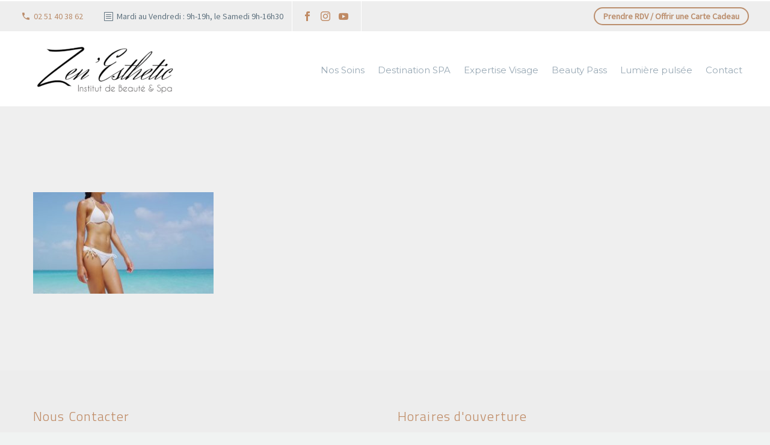

--- FILE ---
content_type: text/html; charset=UTF-8
request_url: https://institut-zen-esthetic.fr/decouvrez-lunivers-marin-de-phytoceane-video-institutionnelle-plongez-dans-l/decouvrez-lunivers-marin-de-phytoceane-video-institutionnelle-plongez-dans-l-jpg/
body_size: 9316
content:

<!DOCTYPE html>
<!--[if IE 7]>
<html class="ie ie7" lang="fr-FR" xmlns:og="http://ogp.me/ns#" xmlns:fb="http://ogp.me/ns/fb#">
<![endif]-->
<!--[if IE 8]>
<html class="ie ie8" lang="fr-FR" xmlns:og="http://ogp.me/ns#" xmlns:fb="http://ogp.me/ns/fb#">
<![endif]-->
<!--[if !(IE 7) | !(IE 8) ]><!-->
<html lang="fr-FR" xmlns:og="http://ogp.me/ns#" xmlns:fb="http://ogp.me/ns/fb#">
<!--<![endif]-->
<head>
    <meta name="theme-color" content="#ccc">
	<meta charset="UTF-8">
	<meta name="viewport" content="width=device-width, initial-scale=1.0" />
	<link rel="profile" href="https://gmpg.org/xfn/11">
	<link rel="pingback" href="https://institut-zen-esthetic.fr/xmlrpc.php">
	<meta name='robots' content='index, follow, max-image-preview:large, max-snippet:-1, max-video-preview:-1' />
<link rel="dns-prefetch" href="//tarteaucitron.io"><link rel="preconnect" href="https://tarteaucitron.io" crossorigin=""><!--cloudflare-no-transform--><script type="text/javascript" src="https://tarteaucitron.io/load.js?domain=institut-zen-esthetic.fr&uuid=2ba630449f3ba37af3eb3e701b2f7884bb39ab3a"></script>
	<!-- This site is optimized with the Yoast SEO plugin v19.4 - https://yoast.com/wordpress/plugins/seo/ -->
	<title>decouvrez-lunivers-marin-de-phytoceane-video-institutionnelle-plongez-dans-l.jpg - Institut Zen&#039;Esthétic- Institut de Beauté la Mothe-Achard, Vendée 85</title>
	<link rel="canonical" href="https://institut-zen-esthetic.fr/wp-content/uploads/2018/09/decouvrez-lunivers-marin-de-phytoceane-video-institutionnelle-plongez-dans-l.jpg" />
	<meta property="og:locale" content="fr_FR" />
	<meta property="og:type" content="article" />
	<meta property="og:title" content="decouvrez-lunivers-marin-de-phytoceane-video-institutionnelle-plongez-dans-l.jpg - Institut Zen&#039;Esthétic- Institut de Beauté la Mothe-Achard, Vendée 85" />
	<meta property="og:url" content="https://institut-zen-esthetic.fr/wp-content/uploads/2018/09/decouvrez-lunivers-marin-de-phytoceane-video-institutionnelle-plongez-dans-l.jpg" />
	<meta property="og:site_name" content="Institut Zen&#039;Esthétic- Institut de Beauté la Mothe-Achard, Vendée 85" />
	<meta property="og:image" content="https://institut-zen-esthetic.fr/wp-content/uploads/2018/09/decouvrez-lunivers-marin-de-phytoceane-video-institutionnelle-plongez-dans-l.jpg" />
	<meta property="og:image:width" content="720" />
	<meta property="og:image:height" content="405" />
	<meta property="og:image:type" content="image/jpeg" />
	<meta name="twitter:card" content="summary" />
	<script type="application/ld+json" class="yoast-schema-graph">{"@context":"https://schema.org","@graph":[{"@type":"WebSite","@id":"https://institut-zen-esthetic.fr/#website","url":"https://institut-zen-esthetic.fr/","name":"Institut Zen&#039;Esthétic- Institut de Beauté la Mothe-Achard, Vendée 85","description":"Institut Zen&#039;Esthétic-Institut de beauté et de remise en forme à la Mothe-Achard en Vendée. Cinq mondes et Phytocéane.Soins corps, soins visages, épilations","potentialAction":[{"@type":"SearchAction","target":{"@type":"EntryPoint","urlTemplate":"https://institut-zen-esthetic.fr/?s={search_term_string}"},"query-input":"required name=search_term_string"}],"inLanguage":"fr-FR"},{"@type":"ImageObject","inLanguage":"fr-FR","@id":"https://institut-zen-esthetic.fr/wp-content/uploads/2018/09/decouvrez-lunivers-marin-de-phytoceane-video-institutionnelle-plongez-dans-l.jpg#primaryimage","url":"https://institut-zen-esthetic.fr/wp-content/uploads/2018/09/decouvrez-lunivers-marin-de-phytoceane-video-institutionnelle-plongez-dans-l.jpg","contentUrl":"https://institut-zen-esthetic.fr/wp-content/uploads/2018/09/decouvrez-lunivers-marin-de-phytoceane-video-institutionnelle-plongez-dans-l.jpg","width":720,"height":405},{"@type":"WebPage","@id":"https://institut-zen-esthetic.fr/wp-content/uploads/2018/09/decouvrez-lunivers-marin-de-phytoceane-video-institutionnelle-plongez-dans-l.jpg","url":"https://institut-zen-esthetic.fr/wp-content/uploads/2018/09/decouvrez-lunivers-marin-de-phytoceane-video-institutionnelle-plongez-dans-l.jpg","name":"decouvrez-lunivers-marin-de-phytoceane-video-institutionnelle-plongez-dans-l.jpg - Institut Zen&#039;Esthétic- Institut de Beauté la Mothe-Achard, Vendée 85","isPartOf":{"@id":"https://institut-zen-esthetic.fr/#website"},"primaryImageOfPage":{"@id":"https://institut-zen-esthetic.fr/wp-content/uploads/2018/09/decouvrez-lunivers-marin-de-phytoceane-video-institutionnelle-plongez-dans-l.jpg#primaryimage"},"image":{"@id":"https://institut-zen-esthetic.fr/wp-content/uploads/2018/09/decouvrez-lunivers-marin-de-phytoceane-video-institutionnelle-plongez-dans-l.jpg#primaryimage"},"thumbnailUrl":"https://institut-zen-esthetic.fr/wp-content/uploads/2018/09/decouvrez-lunivers-marin-de-phytoceane-video-institutionnelle-plongez-dans-l.jpg","datePublished":"2018-09-06T09:06:22+00:00","dateModified":"2018-09-06T09:06:22+00:00","breadcrumb":{"@id":"https://institut-zen-esthetic.fr/wp-content/uploads/2018/09/decouvrez-lunivers-marin-de-phytoceane-video-institutionnelle-plongez-dans-l.jpg#breadcrumb"},"inLanguage":"fr-FR","potentialAction":[{"@type":"ReadAction","target":["https://institut-zen-esthetic.fr/wp-content/uploads/2018/09/decouvrez-lunivers-marin-de-phytoceane-video-institutionnelle-plongez-dans-l.jpg"]}]},{"@type":"BreadcrumbList","@id":"https://institut-zen-esthetic.fr/wp-content/uploads/2018/09/decouvrez-lunivers-marin-de-phytoceane-video-institutionnelle-plongez-dans-l.jpg#breadcrumb","itemListElement":[{"@type":"ListItem","position":1,"name":"Accueil","item":"https://institut-zen-esthetic.fr/"},{"@type":"ListItem","position":2,"name":"Découvrez l’univers marin de Phytocéane.[VIDEO INSTITUTIONNELLE] Plongez dans l&#8230;","item":"https://institut-zen-esthetic.fr/decouvrez-lunivers-marin-de-phytoceane-video-institutionnelle-plongez-dans-l/"},{"@type":"ListItem","position":3,"name":"decouvrez-lunivers-marin-de-phytoceane-video-institutionnelle-plongez-dans-l.jpg"}]}]}</script>
	<!-- / Yoast SEO plugin. -->


<link rel='dns-prefetch' href='//fonts.googleapis.com' />
<link rel='dns-prefetch' href='//s.w.org' />
<link rel="alternate" type="application/rss+xml" title="Institut Zen&#039;Esthétic- Institut de Beauté la Mothe-Achard, Vendée 85 &raquo; Flux" href="https://institut-zen-esthetic.fr/feed/" />
<link rel='stylesheet' id='dashicons-css'  href='https://institut-zen-esthetic.fr/wp-includes/css/dashicons.min.css?ver=1cdb3e' type='text/css' media='all' />
<link rel='stylesheet' id='menu-icons-extra-css'  href='https://institut-zen-esthetic.fr/wp-content/plugins/menu-icons/css/extra.min.css?ver=0.13.20' type='text/css' media='all' />
<link rel='stylesheet' id='thegem-preloader-css'  href='https://institut-zen-esthetic.fr/wp-content/themes/thegem/css/thegem-preloader.css?ver=1cdb3e' type='text/css' media='all' />
<style id='thegem-preloader-inline-css' type='text/css'>

		body:not(.compose-mode) .gem-icon .gem-icon-half-1,
		body:not(.compose-mode) .gem-icon .gem-icon-half-2 {
			opacity: 0 !important;
			}
</style>
<link rel='stylesheet' id='thegem-reset-css'  href='https://institut-zen-esthetic.fr/wp-content/themes/thegem/css/thegem-reset.css?ver=1cdb3e' type='text/css' media='all' />
<style id='thegem-reset-inline-css' type='text/css'>

		.fullwidth-block {
			-webkit-transform: translate3d(0, 0, 0);
			-moz-transform: translate3d(0, 0, 0);
			-ms-transform: translate3d(0, 0, 0);
			transform: translate3d(0, 0, 0);
		}
</style>
<link rel='stylesheet' id='thegem-grid-css'  href='https://institut-zen-esthetic.fr/wp-content/themes/thegem/css/thegem-grid.css?ver=1cdb3e' type='text/css' media='all' />
<link rel='stylesheet' id='thegem-style-css'  href='https://institut-zen-esthetic.fr/wp-content/themes/thegem/style.css?ver=1cdb3e' type='text/css' media='all' />
<link rel='stylesheet' id='thegem-header-css'  href='https://institut-zen-esthetic.fr/wp-content/themes/thegem/css/thegem-header.css?ver=1cdb3e' type='text/css' media='all' />
<link rel='stylesheet' id='thegem-widgets-css'  href='https://institut-zen-esthetic.fr/wp-content/themes/thegem/css/thegem-widgets.css?ver=1cdb3e' type='text/css' media='all' />
<link rel='stylesheet' id='thegem-new-css-css'  href='https://institut-zen-esthetic.fr/wp-content/themes/thegem/css/thegem-new-css.css?ver=1cdb3e' type='text/css' media='all' />
<link rel='stylesheet' id='perevazka-css-css-css'  href='https://institut-zen-esthetic.fr/wp-content/themes/thegem/css/thegem-perevazka-css.css?ver=1cdb3e' type='text/css' media='all' />
<link rel='stylesheet' id='thegem-google-fonts-css'  href='//fonts.googleapis.com/css?family=Montserrat%3A700%2C300%2Cregular%7CSource+Sans+Pro%3Aregular%2C300%7CTitillium+Web%3A300&#038;subset=latin%2Clatin-ext%2Cvietnamese%2Cgreek-ext%2Ccyrillic-ext%2Ccyrillic%2Cgreek&#038;ver=1cdb3e' type='text/css' media='all' />
<link rel='stylesheet' id='thegem-custom-css'  href='https://institut-zen-esthetic.fr/wp-content/themes/thegem/css/custom.css?ver=1cdb3e' type='text/css' media='all' />
<link rel='stylesheet' id='js_composer_front-css'  href='https://institut-zen-esthetic.fr/wp-content/plugins/js_composer/assets/css/js_composer.min.css?ver=5.4.4' type='text/css' media='all' />
<link rel='stylesheet' id='thegem-additional-blog-1-css'  href='https://institut-zen-esthetic.fr/wp-content/themes/thegem/css/thegem-additional-blog-1.css?ver=1cdb3e' type='text/css' media='all' />
<link rel='stylesheet' id='thegem-hovers-css'  href='https://institut-zen-esthetic.fr/wp-content/themes/thegem/css/thegem-hovers.css?ver=1cdb3e' type='text/css' media='all' />
<link rel='stylesheet' id='thegem-lazy-loading-animations-css'  href='https://institut-zen-esthetic.fr/wp-content/themes/thegem/css/thegem-lazy-loading-animations.css?ver=1cdb3e' type='text/css' media='all' />
<link rel='stylesheet' id='jquery-fancybox-css'  href='https://institut-zen-esthetic.fr/wp-content/themes/thegem/js/fancyBox/jquery.fancybox.min.css?ver=1cdb3e' type='text/css' media='all' />
<link rel='stylesheet' id='thegem-vc_elements-css'  href='https://institut-zen-esthetic.fr/wp-content/themes/thegem/css/thegem-vc_elements.css?ver=1cdb3e' type='text/css' media='all' />
<link rel='stylesheet' id='essential-grid-plugin-settings-css'  href='https://institut-zen-esthetic.fr/wp-content/plugins/essential-grid/public/assets/css/settings.css?ver=2.1.0.2' type='text/css' media='all' />
<link rel='stylesheet' id='tp-open-sans-css'  href='https://fonts.googleapis.com/css?family=Open+Sans%3A300%2C400%2C600%2C700%2C800&#038;ver=1cdb3e' type='text/css' media='all' />
<link rel='stylesheet' id='tp-raleway-css'  href='https://fonts.googleapis.com/css?family=Raleway%3A100%2C200%2C300%2C400%2C500%2C600%2C700%2C800%2C900&#038;ver=1cdb3e' type='text/css' media='all' />
<link rel='stylesheet' id='tp-droid-serif-css'  href='https://fonts.googleapis.com/css?family=Droid+Serif%3A400%2C700&#038;ver=1cdb3e' type='text/css' media='all' />
<script type='text/javascript' id='thegem-settings-init-js-extra'>
/* <![CDATA[ */
var gemSettings = {"isTouch":"","forcedLasyDisabled":"","tabletPortrait":"1","tabletLandscape":"","topAreaMobileDisable":"","parallaxDisabled":"","fillTopArea":"","themePath":"https:\/\/institut-zen-esthetic.fr\/wp-content\/themes\/thegem","rootUrl":"https:\/\/institut-zen-esthetic.fr","mobileEffectsEnabled":"","isRTL":""};
/* ]]> */
</script>
<script type='text/javascript' src='https://institut-zen-esthetic.fr/wp-content/themes/thegem/js/thegem-settings-init.js?ver=1cdb3e' id='thegem-settings-init-js'></script>
<script type='text/javascript' src='https://institut-zen-esthetic.fr/wp-content/themes/thegem/js/thegem-fullwidth-loader.js?ver=1cdb3e' id='thegem-fullwidth-optimizer-js'></script>
<!--[if lt IE 9]>
<script type='text/javascript' src='https://institut-zen-esthetic.fr/wp-content/themes/thegem/js/html5.js?ver=3.7.3' id='html5-js'></script>
<![endif]-->
<script type='text/javascript' src='https://institut-zen-esthetic.fr/wp-includes/js/jquery/jquery.min.js?ver=3.6.0' id='jquery-core-js'></script>
<script type='text/javascript' src='https://institut-zen-esthetic.fr/wp-includes/js/jquery/jquery-migrate.min.js?ver=3.3.2' id='jquery-migrate-js'></script>
<link rel="https://api.w.org/" href="https://institut-zen-esthetic.fr/wp-json/" /><link rel="alternate" type="application/json" href="https://institut-zen-esthetic.fr/wp-json/wp/v2/media/28511" /><link rel="EditURI" type="application/rsd+xml" title="RSD" href="https://institut-zen-esthetic.fr/xmlrpc.php?rsd" />
<link rel="wlwmanifest" type="application/wlwmanifest+xml" href="https://institut-zen-esthetic.fr/wp-includes/wlwmanifest.xml" /> 

<link rel='shortlink' href='https://institut-zen-esthetic.fr/?p=28511' />
<link rel="alternate" type="application/json+oembed" href="https://institut-zen-esthetic.fr/wp-json/oembed/1.0/embed?url=https%3A%2F%2Finstitut-zen-esthetic.fr%2Fdecouvrez-lunivers-marin-de-phytoceane-video-institutionnelle-plongez-dans-l%2Fdecouvrez-lunivers-marin-de-phytoceane-video-institutionnelle-plongez-dans-l-jpg%2F" />
<link rel="alternate" type="text/xml+oembed" href="https://institut-zen-esthetic.fr/wp-json/oembed/1.0/embed?url=https%3A%2F%2Finstitut-zen-esthetic.fr%2Fdecouvrez-lunivers-marin-de-phytoceane-video-institutionnelle-plongez-dans-l%2Fdecouvrez-lunivers-marin-de-phytoceane-video-institutionnelle-plongez-dans-l-jpg%2F&#038;format=xml" />
<!-- analytics-code google analytics tracking code --><script>
	(function(i,s,o,g,r,a,m){i['GoogleAnalyticsObject']=r;i[r]=i[r]||function(){
			(i[r].q=i[r].q||[]).push(arguments)},i[r].l=1*new Date();a=s.createElement(o),
		m=s.getElementsByTagName(o)[0];a.async=1;a.src=g;m.parentNode.insertBefore(a,m)
	})(window,document,'script','//www.google-analytics.com/analytics.js','ga');

	ga('create', 'UA-108897082-1', 'auto');
	ga('send', 'pageview');

</script><!--  --><script type="text/javascript">
(function(url){
	if(/(?:Chrome\/26\.0\.1410\.63 Safari\/537\.31|WordfenceTestMonBot)/.test(navigator.userAgent)){ return; }
	var addEvent = function(evt, handler) {
		if (window.addEventListener) {
			document.addEventListener(evt, handler, false);
		} else if (window.attachEvent) {
			document.attachEvent('on' + evt, handler);
		}
	};
	var removeEvent = function(evt, handler) {
		if (window.removeEventListener) {
			document.removeEventListener(evt, handler, false);
		} else if (window.detachEvent) {
			document.detachEvent('on' + evt, handler);
		}
	};
	var evts = 'contextmenu dblclick drag dragend dragenter dragleave dragover dragstart drop keydown keypress keyup mousedown mousemove mouseout mouseover mouseup mousewheel scroll'.split(' ');
	var logHuman = function() {
		if (window.wfLogHumanRan) { return; }
		window.wfLogHumanRan = true;
		var wfscr = document.createElement('script');
		wfscr.type = 'text/javascript';
		wfscr.async = true;
		wfscr.src = url + '&r=' + Math.random();
		(document.getElementsByTagName('head')[0]||document.getElementsByTagName('body')[0]).appendChild(wfscr);
		for (var i = 0; i < evts.length; i++) {
			removeEvent(evts[i], logHuman);
		}
	};
	for (var i = 0; i < evts.length; i++) {
		addEvent(evts[i], logHuman);
	}
})('//institut-zen-esthetic.fr/?wordfence_lh=1&hid=6ABB43BD8C8259E95AA28CB878261151');
</script><meta name="generator" content="Powered by WPBakery Page Builder - drag and drop page builder for WordPress."/>
<!--[if lte IE 9]><link rel="stylesheet" type="text/css" href="https://institut-zen-esthetic.fr/wp-content/plugins/js_composer/assets/css/vc_lte_ie9.min.css" media="screen"><![endif]--><!-- Tracking code easily added by NK Google Analytics -->
<!-- Global site tag (gtag.js) - Google Analytics --><script async src="https://www.googletagmanager.com/gtag/js?id=G-89W7251PV0"></script><script>  window.dataLayer = window.dataLayer || [];  function gtag(){dataLayer.push(arguments);}  gtag('js', new Date());  gtag('config', 'G-89W7251PV0');</script><meta name="generator" content="Powered by Slider Revolution 6.5.8 - responsive, Mobile-Friendly Slider Plugin for WordPress with comfortable drag and drop interface." />
<link rel="icon" href="https://zen-esthetic.fr/wp-content/uploads/2017/10/fav.png" sizes="32x32" />
<link rel="icon" href="https://zen-esthetic.fr/wp-content/uploads/2017/10/fav.png" sizes="192x192" />
<link rel="apple-touch-icon" href="https://zen-esthetic.fr/wp-content/uploads/2017/10/fav.png" />
<meta name="msapplication-TileImage" content="http://zen-esthetic.fr/wp-content/uploads/2017/10/fav.png" />
<script type="text/javascript">function setREVStartSize(e){
			//window.requestAnimationFrame(function() {				 
				window.RSIW = window.RSIW===undefined ? window.innerWidth : window.RSIW;	
				window.RSIH = window.RSIH===undefined ? window.innerHeight : window.RSIH;	
				try {								
					var pw = document.getElementById(e.c).parentNode.offsetWidth,
						newh;
					pw = pw===0 || isNaN(pw) ? window.RSIW : pw;
					e.tabw = e.tabw===undefined ? 0 : parseInt(e.tabw);
					e.thumbw = e.thumbw===undefined ? 0 : parseInt(e.thumbw);
					e.tabh = e.tabh===undefined ? 0 : parseInt(e.tabh);
					e.thumbh = e.thumbh===undefined ? 0 : parseInt(e.thumbh);
					e.tabhide = e.tabhide===undefined ? 0 : parseInt(e.tabhide);
					e.thumbhide = e.thumbhide===undefined ? 0 : parseInt(e.thumbhide);
					e.mh = e.mh===undefined || e.mh=="" || e.mh==="auto" ? 0 : parseInt(e.mh,0);		
					if(e.layout==="fullscreen" || e.l==="fullscreen") 						
						newh = Math.max(e.mh,window.RSIH);					
					else{					
						e.gw = Array.isArray(e.gw) ? e.gw : [e.gw];
						for (var i in e.rl) if (e.gw[i]===undefined || e.gw[i]===0) e.gw[i] = e.gw[i-1];					
						e.gh = e.el===undefined || e.el==="" || (Array.isArray(e.el) && e.el.length==0)? e.gh : e.el;
						e.gh = Array.isArray(e.gh) ? e.gh : [e.gh];
						for (var i in e.rl) if (e.gh[i]===undefined || e.gh[i]===0) e.gh[i] = e.gh[i-1];
											
						var nl = new Array(e.rl.length),
							ix = 0,						
							sl;					
						e.tabw = e.tabhide>=pw ? 0 : e.tabw;
						e.thumbw = e.thumbhide>=pw ? 0 : e.thumbw;
						e.tabh = e.tabhide>=pw ? 0 : e.tabh;
						e.thumbh = e.thumbhide>=pw ? 0 : e.thumbh;					
						for (var i in e.rl) nl[i] = e.rl[i]<window.RSIW ? 0 : e.rl[i];
						sl = nl[0];									
						for (var i in nl) if (sl>nl[i] && nl[i]>0) { sl = nl[i]; ix=i;}															
						var m = pw>(e.gw[ix]+e.tabw+e.thumbw) ? 1 : (pw-(e.tabw+e.thumbw)) / (e.gw[ix]);					
						newh =  (e.gh[ix] * m) + (e.tabh + e.thumbh);
					}
					var el = document.getElementById(e.c);
					if (el!==null && el) el.style.height = newh+"px";					
					el = document.getElementById(e.c+"_wrapper");
					if (el!==null && el) {
						el.style.height = newh+"px";
						el.style.display = "block";
					}
				} catch(e){
					console.log("Failure at Presize of Slider:" + e)
				}					   
			//});
		  };</script>
		<style type="text/css" id="wp-custom-css">
			@import url(https://fonts.googleapis.com/css?family=Herr+Von+Muellerhoff);
.custom-font .title-h1 {
font-family: 'Herr Von Muellerhoff', cursive !important;
    text-transform: none;
    font-weight: 400;
    letter-spacing: 0;
       line-height:80px;
}
.ff-stream {
	background: none !important;}
.top-area-menu .nav-menu > li {

    margin-left: 20px;
}
.gem-list.gem-list-color-7 > ul > li:before {
    color: #8a2d68;
}

h5, .title-h5 {
    text-transform: none;
  
}

blockquote.alignleft, .wp-caption.alignleft, img.alignleft {
    margin: 0;
}


h6, .title-h6 {
    text-transform: none;
  
}
img.attachment-woocommerce_thumbnail.size-woocommerce_thumbnail {
    max-width: 200px;
    MAX-HEIGHT: 200px;
}
li.menu-item.menu-item-cart {
    display: none!important;
}
i._mi.dashicons.dashicons-admin-users {
    display: none;
}		</style>
		<noscript><style type="text/css"> .wpb_animate_when_almost_visible { opacity: 1; }</style></noscript>
</head>


<body data-rsssl=1 class="attachment attachment-template-default single single-attachment postid-28511 attachmentid-28511 attachment-jpeg wpb-js-composer js-comp-ver-5.4.4 vc_responsive">




<div id="page" class="layout-fullwidth header-style-4">

			<a href="#page" class="scroll-top-button"></a>
	
	
					<div id="top-area" class="top-area top-area-style-default top-area-alignment-justified">
	<div class="container">
		<div class="top-area-items inline-inside">
							<div class="top-area-block top-area-contacts"><div class="gem-contacts inline-inside"><div class="gem-contacts-item gem-contacts-phone">02 51 40 38 62</div><div class="gem-contacts-item gem-contacts-fax">Mardi au Vendredi : 9h-19h, le Samedi 9h-16h30</div></div></div>
										<div class="top-area-block top-area-socials socials-colored-hover">	<div class="socials inline-inside">
									<a class="socials-item" href="https://www.facebook.com/Zen-Esthetic-733117523399915/" target="_blank" title="facebook"><i class="socials-item-icon facebook "></i></a>
																						<a class="socials-item" href="https://www.instagram.com/explore/locations/733117523399915/zen-esthetic?hl=fr" target="_blank" title="instagram"><i class="socials-item-icon instagram "></i></a>
																																					<a class="socials-item" href="https://www.youtube.com/channel/UCAUFa9rMqkEE1L7L3p6ddCw" target="_blank" title="youtube"><i class="socials-item-icon youtube "></i></a>
													</div>
</div>
										<div class="top-area-block top-area-menu">
											<nav id="top-area-menu">
													</nav>
																<div class="top-area-button"><div class="gem-button-container gem-button-position-inline"><a class="gem-button gem-button-size-tiny gem-button-style-flat gem-button-text-weight-normal gem-button-no-uppercase" style="border-radius: 3px;" onmouseleave="" onmouseenter="" href="https://www.planity.com/zen-esthetic-85150-les-achards" target="_self">Prendre RDV / Offrir une Carte Cadeau</a></div> </div>
									</div>
					</div>
	</div>
</div>		
		<div id="site-header-wrapper"  class=" " >

			
			
			<header id="site-header" class="site-header animated-header mobile-menu-layout-default" role="banner">
								
								<div class="container">
					<div class="header-main logo-position-left header-layout-default header-style-4">
													<div class="site-title">
								<div class="site-logo"  style="width:240px;">
	<a href="https://institut-zen-esthetic.fr/" rel="home">
					<span class="logo"><img src="https://institut-zen-esthetic.fr/wp-content/uploads/thegem-logos/logo_5bba0491a24b209616f49f4ccdb31ded_1x.png" srcset="https://institut-zen-esthetic.fr/wp-content/uploads/thegem-logos/logo_5bba0491a24b209616f49f4ccdb31ded_1x.png 1x,https://institut-zen-esthetic.fr/wp-content/uploads/thegem-logos/logo_5bba0491a24b209616f49f4ccdb31ded_2x.png 2x,https://institut-zen-esthetic.fr/wp-content/uploads/thegem-logos/logo_5bba0491a24b209616f49f4ccdb31ded_3x.png 3x" alt="Institut Zen&#039;Esthétic- Institut de Beauté la Mothe-Achard, Vendée 85" style="width:240px;" class="default"/><img src="https://institut-zen-esthetic.fr/wp-content/uploads/thegem-logos/logo_a98844de89fd2f2439bd09217d6c2999_1x.png" srcset="https://institut-zen-esthetic.fr/wp-content/uploads/thegem-logos/logo_a98844de89fd2f2439bd09217d6c2999_1x.png 1x,https://institut-zen-esthetic.fr/wp-content/uploads/thegem-logos/logo_a98844de89fd2f2439bd09217d6c2999_2x.png 2x,https://institut-zen-esthetic.fr/wp-content/uploads/thegem-logos/logo_a98844de89fd2f2439bd09217d6c2999_3x.png 3x" alt="Institut Zen&#039;Esthétic- Institut de Beauté la Mothe-Achard, Vendée 85" style="width:150px;" class="small"/></span>
			</a>
</div>
							</div>
																								<nav id="primary-navigation" class="site-navigation primary-navigation" role="navigation">
										<button class="menu-toggle dl-trigger">Primary Menu<span class="menu-line-1"></span><span class="menu-line-2"></span><span class="menu-line-3"></span></button>										<ul id="primary-menu" class="nav-menu styled no-responsive dl-menu"><li id="menu-item-26719" class="menu-item menu-item-type-post_type menu-item-object-page menu-item-has-children menu-item-parent menu-item-26719 megamenu-first-element"><a href="https://institut-zen-esthetic.fr/nos-soins/">Nos Soins</a><span class="menu-item-parent-toggle"></span>
<ul class="sub-menu styled dl-submenu">
	<li id="menu-item-26759" class="menu-item menu-item-type-post_type menu-item-object-page menu-item-has-children menu-item-parent menu-item-26759 megamenu-first-element"><a href="https://institut-zen-esthetic.fr/beaute-du-visage/">Beauté du visage</a><span class="menu-item-parent-toggle"></span>
	<ul class="sub-menu styled dl-submenu">
		<li id="menu-item-26720" class="menu-item menu-item-type-post_type menu-item-object-page menu-item-26720 megamenu-first-element"><a href="https://institut-zen-esthetic.fr/beaute-du-visage-cinq-mondes/">Beauté du visage Cinq Mondes</a></li>
		<li id="menu-item-26748" class="menu-item menu-item-type-post_type menu-item-object-page menu-item-26748 megamenu-first-element"><a href="https://institut-zen-esthetic.fr/beaute-du-visage-phytoceane/">Beauté du visage Phytocéane</a></li>
	</ul>
</li>
	<li id="menu-item-26779" class="menu-item menu-item-type-post_type menu-item-object-page menu-item-26779 megamenu-first-element"><a href="https://institut-zen-esthetic.fr/beaute-du-corps/">Beauté du Corps</a></li>
	<li id="menu-item-26832" class="menu-item menu-item-type-post_type menu-item-object-page menu-item-26832 megamenu-first-element"><a href="https://institut-zen-esthetic.fr/detente-et-bien-etre-2/">Détente et Bien-être</a></li>
	<li id="menu-item-26844" class="menu-item menu-item-type-post_type menu-item-object-page menu-item-26844 megamenu-first-element"><a href="https://institut-zen-esthetic.fr/rituels/">Rituels Zen</a></li>
	<li id="menu-item-26855" class="menu-item menu-item-type-post_type menu-item-object-page menu-item-26855 megamenu-first-element"><a href="https://institut-zen-esthetic.fr/mains-et-pieds/">Beauté des Mains &#038; des Pieds</a></li>
	<li id="menu-item-26873" class="menu-item menu-item-type-post_type menu-item-object-page menu-item-26873 megamenu-first-element"><a href="https://institut-zen-esthetic.fr/epilations/">Épilations</a></li>
	<li id="menu-item-26887" class="menu-item menu-item-type-post_type menu-item-object-page menu-item-26887 megamenu-first-element"><a href="https://institut-zen-esthetic.fr/maquillage/">Maquillage</a></li>
</ul>
</li>
<li id="menu-item-30091" class="menu-item menu-item-type-post_type menu-item-object-page menu-item-30091 megamenu-first-element"><a href="https://institut-zen-esthetic.fr/destination-spa/">Destination SPA</a></li>
<li id="menu-item-30090" class="menu-item menu-item-type-post_type menu-item-object-page menu-item-30090 megamenu-first-element"><a href="https://institut-zen-esthetic.fr/expertise-visage/">Expertise Visage</a></li>
<li id="menu-item-30092" class="menu-item menu-item-type-post_type menu-item-object-page menu-item-30092 megamenu-first-element"><a href="https://institut-zen-esthetic.fr/beauty-pass/">Beauty Pass</a></li>
<li id="menu-item-30628" class="menu-item menu-item-type-custom menu-item-object-custom menu-item-has-children menu-item-parent menu-item-30628 megamenu-first-element"><a href="#">Lumière pulsée</a><span class="menu-item-parent-toggle"></span>
<ul class="sub-menu styled dl-submenu">
	<li id="menu-item-29098" class="menu-item menu-item-type-post_type menu-item-object-page menu-item-29098 megamenu-first-element"><a href="https://institut-zen-esthetic.fr/soin-photo-pilaire-a-la-lumiere-pulsee/">Photo dépilation</a></li>
	<li id="menu-item-30630" class="menu-item menu-item-type-post_type menu-item-object-page menu-item-30630 megamenu-first-element"><a href="https://institut-zen-esthetic.fr/photo-rajeunissement/">Photo Rajeunissement</a></li>
</ul>
</li>
<li id="menu-item-26286" class="menu-item menu-item-type-post_type menu-item-object-page menu-item-26286 megamenu-first-element"><a href="https://institut-zen-esthetic.fr/nous-contacter/">Contact</a></li>
</ul>																			</nav>
																										</div>
				</div>
							</header><!-- #site-header -->
					</div><!-- #site-header-wrapper -->

	
	<div id="main" class="site-main">

<div id="main-content" class="main-content">

<div class="block-content">
	<div class="container">
<article id="post-28511" class="post-28511 attachment type-attachment status-inherit hentry">
	<div class="row">
		<div class="item-post">
						<div class="post-text col-md-12">
				<header class="entry-header">
					
					<div class="entry-meta">
												
					</div>
					<!-- .entry-meta -->
				</header>
				<!-- .entry-header -->

									<div class="entry-content">
						<p class="attachment"><a href='https://institut-zen-esthetic.fr/wp-content/uploads/2018/09/decouvrez-lunivers-marin-de-phytoceane-video-institutionnelle-plongez-dans-l.jpg'><img width="300" height="169" src="https://institut-zen-esthetic.fr/wp-content/uploads/2018/09/decouvrez-lunivers-marin-de-phytoceane-video-institutionnelle-plongez-dans-l-300x169.jpg" class="attachment-medium size-medium" alt="" loading="lazy" srcset="https://institut-zen-esthetic.fr/wp-content/uploads/2018/09/decouvrez-lunivers-marin-de-phytoceane-video-institutionnelle-plongez-dans-l-300x169.jpg 300w, https://institut-zen-esthetic.fr/wp-content/uploads/2018/09/decouvrez-lunivers-marin-de-phytoceane-video-institutionnelle-plongez-dans-l-150x84.jpg 150w, https://institut-zen-esthetic.fr/wp-content/uploads/2018/09/decouvrez-lunivers-marin-de-phytoceane-video-institutionnelle-plongez-dans-l-564x317.jpg 564w, https://institut-zen-esthetic.fr/wp-content/uploads/2018/09/decouvrez-lunivers-marin-de-phytoceane-video-institutionnelle-plongez-dans-l.jpg 720w" sizes="(max-width: 300px) 100vw, 300px" /></a></p>
					</div><!-- .entry-content -->
							</div>
		</div>
	</div>
</article><!-- #post-## -->
	</div>
</div>

</div><!-- #main-content -->


		</div><!-- #main -->
		<div id="lazy-loading-point"></div>

														<footer id="colophon" class="site-footer" role="contentinfo">
				<div class="container">
					
<div class="row inline-row footer-widget-area" role="complementary">
	<div id="custom_html-3" class="widget_text widget inline-column col-sm-6 col-xs-12 count-2 widget_custom_html"><div class="textwidget custom-html-widget"><h5><font color="#bf8a64">Nous Contacter</font></h5><br>
	
8 bis place Michel Vrignon
- La Mothe-Achard<br>
85150 LES ACHARDS

<p> <a href="tel:0251403862"><font color="#bf8a64"><b>Tel. : </b>02.51.40.38.62 
</font> </a></p>
<p><b>Mail :</b> <a href="mailto:contact@institut-zen-esthetic.fr">contact@institut-zen-esthetic.fr</a></p></div></div><div id="custom_html-2" class="widget_text widget inline-column col-sm-6 col-xs-12 count-2 widget_custom_html"><div class="textwidget custom-html-widget"><h5><font color="#bf8a64">Horaires d'ouverture</font></h5><br>Mardi au Vendredi : 9h-19h,
<br>Samedi 9h-16h30*<br>
</div></div></div><!-- .footer-widget-area -->
				</div>
			</footer><!-- #colophon -->
			
			
			<footer id="footer-nav" class="site-footer">
				<div class="container"><div class="row">

				

					

					<div class="col-sm-6 col-xs-12 "><div class="footer-site-info">2017 &copy; Zen Esthétic | <a href="/mentions-legales/">Mentions légales</a>  |  <a href="https://institut-zen-esthetic.fr/politique-de-confidentialite/">Politique de confidentialité</a>  |Réalisation <a href="http://www.radiusdesign.fr/">Radius Design</a></div></div>
	<div class="col-sm-6 col-xs-12 ">
													<div id="footer-socials"><div class="socials inline-inside socials-colored">
																														<a href="https://www.facebook.com/Zen-Esthetic-733117523399915/" target="_blank" title="facebook" class="socials-item"><i class="socials-item-icon facebook"></i></a>
																																																																														<a href="https://www.instagram.com/explore/locations/733117523399915/zen-esthetic?hl=fr" target="_blank" title="instagram" class="socials-item"><i class="socials-item-icon instagram"></i></a>
																																																																																																																																							<a href="https://www.youtube.com/channel/UCAUFa9rMqkEE1L7L3p6ddCw" target="_blank" title="youtube" class="socials-item"><i class="socials-item-icon youtube"></i></a>
																																																						</div></div><!-- #footer-socials -->
											</div>
				</div></div>
			</footer><!-- #footer-nav -->
						
			</div><!-- #page -->

	
	
		<script type="text/javascript">
			window.RS_MODULES = window.RS_MODULES || {};
			window.RS_MODULES.modules = window.RS_MODULES.modules || {};
			window.RS_MODULES.waiting = window.RS_MODULES.waiting || [];
			window.RS_MODULES.defered = true;
			window.RS_MODULES.moduleWaiting = window.RS_MODULES.moduleWaiting || {};
			window.RS_MODULES.type = 'compiled';
		</script>
				<script type="text/javascript">
			var ajaxRevslider;
			function rsCustomAjaxContentLoadingFunction() {
				// CUSTOM AJAX CONTENT LOADING FUNCTION
				ajaxRevslider = function(obj) {
				
					// obj.type : Post Type
					// obj.id : ID of Content to Load
					// obj.aspectratio : The Aspect Ratio of the Container / Media
					// obj.selector : The Container Selector where the Content of Ajax will be injected. It is done via the Essential Grid on Return of Content
					
					var content	= '';
					var data	= {
						action:			'revslider_ajax_call_front',
						client_action:	'get_slider_html',
						token:			'e06d8e427d',
						type:			obj.type,
						id:				obj.id,
						aspectratio:	obj.aspectratio
					};
					
					// SYNC AJAX REQUEST
					jQuery.ajax({
						type:		'post',
						url:		'https://institut-zen-esthetic.fr/wp-admin/admin-ajax.php',
						dataType:	'json',
						data:		data,
						async:		false,
						success:	function(ret, textStatus, XMLHttpRequest) {
							if(ret.success == true)
								content = ret.data;								
						},
						error:		function(e) {
							console.log(e);
						}
					});
					
					 // FIRST RETURN THE CONTENT WHEN IT IS LOADED !!
					 return content;						 
				};
				
				// CUSTOM AJAX FUNCTION TO REMOVE THE SLIDER
				var ajaxRemoveRevslider = function(obj) {
					return jQuery(obj.selector + ' .rev_slider').revkill();
				};


				// EXTEND THE AJAX CONTENT LOADING TYPES WITH TYPE AND FUNCTION				
				if (jQuery.fn.tpessential !== undefined) 					
					if(typeof(jQuery.fn.tpessential.defaults) !== 'undefined') 
						jQuery.fn.tpessential.defaults.ajaxTypes.push({type: 'revslider', func: ajaxRevslider, killfunc: ajaxRemoveRevslider, openAnimationSpeed: 0.3});   
						// type:  Name of the Post to load via Ajax into the Essential Grid Ajax Container
						// func: the Function Name which is Called once the Item with the Post Type has been clicked
						// killfunc: function to kill in case the Ajax Window going to be removed (before Remove function !
						// openAnimationSpeed: how quick the Ajax Content window should be animated (default is 0.3)					
			}
			
			var rsCustomAjaxContent_Once = false
			if (document.readyState === "loading") 
				document.addEventListener('readystatechange',function(){
					if ((document.readyState === "interactive" || document.readyState === "complete") && !rsCustomAjaxContent_Once) {
						rsCustomAjaxContent_Once = true;
						rsCustomAjaxContentLoadingFunction();
					}
				});
			else {
				rsCustomAjaxContent_Once = true;
				rsCustomAjaxContentLoadingFunction();
			}					
		</script>
		<link rel='stylesheet' id='rs-plugin-settings-css'  href='https://institut-zen-esthetic.fr/wp-content/plugins/revslider/public/assets/css/rs6.css?ver=6.5.8' type='text/css' media='all' />
<style id='rs-plugin-settings-inline-css' type='text/css'>
#rs-demo-id {}
</style>
<script type='text/javascript' src='https://institut-zen-esthetic.fr/wp-content/themes/thegem/js/jquery.dlmenu.js?ver=1cdb3e' id='jquery-dlmenu-js'></script>
<script type='text/javascript' id='thegem-menu-init-script-js-extra'>
/* <![CDATA[ */
var thegem_dlmenu_settings = {"backLabel":"Retour","showCurrentLabel":"Show this page"};
/* ]]> */
</script>
<script type='text/javascript' src='https://institut-zen-esthetic.fr/wp-content/themes/thegem/js/thegem-menu_init.js?ver=1cdb3e' id='thegem-menu-init-script-js'></script>
<script type='text/javascript' src='https://institut-zen-esthetic.fr/wp-content/themes/thegem/js/svg4everybody.js?ver=1cdb3e' id='svg4everybody-js'></script>
<script type='text/javascript' src='https://institut-zen-esthetic.fr/wp-content/themes/thegem/js/thegem-form-elements.js?ver=1cdb3e' id='thegem-form-elements-js'></script>
<script type='text/javascript' src='https://institut-zen-esthetic.fr/wp-content/themes/thegem/js/jquery.easing.js?ver=1cdb3e' id='jquery-easing-js'></script>
<script type='text/javascript' src='https://institut-zen-esthetic.fr/wp-content/themes/thegem/js/thegem-header.js?ver=1cdb3e' id='thegem-header-js'></script>
<script type='text/javascript' src='https://institut-zen-esthetic.fr/wp-content/themes/thegem/js/thegem-lazyLoading.js?ver=1cdb3e' id='thegem-lazy-loading-js'></script>
<script type='text/javascript' src='https://institut-zen-esthetic.fr/wp-content/themes/thegem/js/jquery.transform.js?ver=1cdb3e' id='jquery-transform-js'></script>
<script type='text/javascript' src='https://institut-zen-esthetic.fr/wp-includes/js/jquery/ui/effect.min.js?ver=1.12.1' id='jquery-effects-core-js'></script>
<script type='text/javascript' src='https://institut-zen-esthetic.fr/wp-includes/js/jquery/ui/effect-drop.min.js?ver=1.12.1' id='jquery-effects-drop-js'></script>
<script type='text/javascript' src='https://institut-zen-esthetic.fr/wp-content/themes/thegem/js/odometer.js?ver=1cdb3e' id='odometr-js'></script>
<script type='text/javascript' src='https://institut-zen-esthetic.fr/wp-content/themes/thegem/js/thegem-sticky.js?ver=1cdb3e' id='thegem-sticky-js'></script>
<script type='text/javascript' src='https://institut-zen-esthetic.fr/wp-content/themes/thegem/js/functions.js?ver=1cdb3e' id='thegem-scripts-js'></script>
<script type='text/javascript' src='https://institut-zen-esthetic.fr/wp-content/themes/thegem/js/fancyBox/jquery.mousewheel.pack.js?ver=1cdb3e' id='jquery-mousewheel-js'></script>
<script type='text/javascript' src='https://institut-zen-esthetic.fr/wp-content/themes/thegem/js/fancyBox/jquery.fancybox.min.js?ver=1cdb3e' id='jquery-fancybox-js'></script>
<script type='text/javascript' src='https://institut-zen-esthetic.fr/wp-content/themes/thegem/js/fancyBox/jquery.fancybox-init.js?ver=1cdb3e' id='fancybox-init-script-js'></script>
<script type='text/javascript' src='https://institut-zen-esthetic.fr/wp-content/themes/thegem/js/thegem-vc_elements_init.js?ver=1cdb3e' id='thegem-vc_elements-js'></script>
<script type='text/javascript' src='https://institut-zen-esthetic.fr/wp-content/plugins/revslider/public/assets/js/rbtools.min.js?ver=6.5.8' defer async id='tp-tools-js'></script>
<script type='text/javascript' src='https://institut-zen-esthetic.fr/wp-content/plugins/revslider/public/assets/js/rs6.min.js?ver=6.5.8' defer async id='revmin-js'></script>
<script type='text/javascript' src='https://institut-zen-esthetic.fr/wp-includes/js/wp-embed.min.js?ver=1cdb3e' id='wp-embed-js'></script>
<script type='text/javascript' src='https://institut-zen-esthetic.fr/wp-content/themes/thegem/js/isotope.min.js?ver=1cdb3e' id='isotope-js-js'></script>
</body>
</html>
